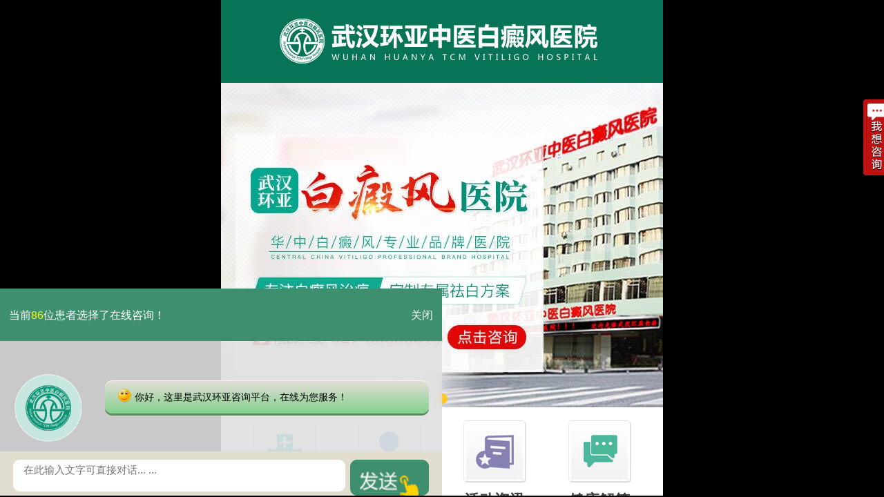

--- FILE ---
content_type: text/html
request_url: https://m.whhyzyyy.com/bdfzl/1303.html
body_size: 4766
content:
<!doctype html>
<html>
<head>
<meta name="applicable-device" content="mobile" />
<meta http-equiv="Cache-Control" content="no-transform" />
<meta http-equiv="Cache-Control" content="no-siteapp" />
<meta content="yes" name="apple-mobile-web-app-capable" />
<meta content="yes" name="apple-touch-fullscreen" />
<meta content="telephone=no" name="format-detection" />
<meta content="black" name="apple-mobile-web-app-status-bar-style">
<meta name="viewport" content="width=device-width,initial-scale=1,minimum-scale=1,maximum-scale=1,user-scalable=no" />
<title>武汉看白斑的医院？如何缓解白癜风造成的不良心态呢_武汉白癜风医院_武汉环亚白癜风医院</title>
<meta name="keywords" content="武汉看白斑的医院？如何缓解白癜风造成的不良心态呢"/>
<meta name="description" content="　　武汉看白斑的医院？如何缓解白癜风造成的不良心态呢？在白癜风治疗中，情绪也是影响白癜风治疗的因素之一。如果患者带着不良情绪进行治疗，病情的治疗速度就会减慢，从" />
<link href="https://m.whhyzyyy.com/css/style.css" rel="stylesheet" type="text/css"/>
<script src="https://m.whhyzyyy.com/js/script.js" type="text/javascript"></script>
<script type="text/javascript" src="/quiet/"></script>
<meta http-equiv="Content-Type" content="text/html; charset=gb2312">
</head>
<body>
<style>.topimhgte{position: fixed; top: 0px; width:360px; z-index:99998;overflow:hidden}</style>
<div class="topimhgte"><a href="tel:027-83886690"><img src="https://m.whhyzyyy.com/images/untitled1.jpg" width="100%" /></a></div>
<header> <img src="https://m.whhyzyyy.com/images/logo.jpg" width="100%" style="margin-top:42px;" alt="武汉环亚白癜风医院" />
<nav> <a href="https://m.whhyzyyy.com" title="武汉环亚白癜风医院">首页</a> <a href="https://m.whhyzyyy.com/yyjj/" title="简介">简介</a> <a href="https://m.whhyzyyy.com/zjtd/" title="专家">专家</a> <a href="https://m.whhyzyyy.com/zljs/" title="技术">技术</a> <a href="https://m.whhyzyyy.com/zlsb/" title="设备">设备</a> <a href="https://m.whhyzyyy.com/kfbl/" title="病例">病例</a> <a href="https://m.whhyzyyy.com/bdfrq/" title="人群">人群</a> <a href="https://m.whhyzyyy.com/bdfcs/" title="白癜风常识">常识</a> <a href="https://m.whhyzyyy.com/bdfbw/" title="部位">部位</a> <a href="https://m.whhyzyyy.com/lylx/" title="路线">路线</a> </nav>
</header>

<div class="banner"> <a href="https://m.whhyzyyy.com/swt.php" target="_blank"><img src="https://3g.gyebhyh.com/images/banner_wyhdt.jpg" alt="武汉环亚白癜风医院"></a> </div>
<div class="position box">
<p>当前位置：<a href="https://m.whhyzyyy.com">武汉环亚白癜风医院</a>&nbsp;>&nbsp;<a href="https://m.whhyzyyy.com/bdfzl/">白癜风治疗</a></p>
</div>
<div class="article">
<div class="arc-title">
<h1>武汉看白斑的医院？如何缓解白癜风造成的不良心态呢</h1>
<p>时间：2022-12-02 &#160;&#160;&#160;&#160;来源：<a href="https://m.whhyzyyy.com" title="武汉环亚中医白癜风医院">武汉环亚中医白癜风医院</a></p>
</div>
<article> <p><span style="font-size: 14px;"><span style="font-family: 宋体;">　　武汉看白斑的医院？如何缓解白癜风造成的不良心态呢？在白癜风治疗中，情绪也是影响白癜风治疗的因素之一。如果患者带着不良情绪进行治疗，病情的治疗速度就会减慢，从而使患者失去治疗的信心，导致病情恶化，因此患者的心理治疗也很重要。那么如何缓解白癜风造成的不良心态呢？下面来看看武汉白癜风医院的介绍。</span></span></p>
<p><span style="font-size: 14px;"><span style="font-family: 宋体;">　　一、端正心态，科学认识白癜风</span></span></p>
<p><span style="font-size: 14px;"><span style="font-family: 宋体;">　　当患者发现自己得了白癜风时，可以有悲伤难过的情绪，但患者不能让自己沉浸在悲伤的情绪中。要对白癜风有一个科学的认识，它不是不治之症，应该尽快治疗白癜风。治疗越早，医治的概率就越大。患者处于悲伤的情绪中，会错过好的治疗时机，导致白癜风的病情发展。</span></span></p>
<p><span style="font-size: 14px;"><span style="font-family: 宋体;">　　二、适当发泄和舒缓情绪</span></span></p>
<p><span style="font-size: 14px;"><span style="font-family: 宋体;">　　因为白癜风，患者在日常生活中肯定会遇到比普通人更多的烦恼和困难。当病人感到悲伤或生气时，不要把这些不好的情绪放在心里。这样做只会增加心理压力，造成更严重身体伤害的负担，因此患者需要选择合适的方式适当地发泄这些不良情绪，从而缓解内心的不良情绪。</span></span></p>
<p><span style="font-size: 14px;"><span style="font-family: 宋体;">　　三、与人交流，学会分担压力</span></span></p>
<p><span style="font-size: 14px;"><span style="font-family: 宋体;">　　白癜风患者不应该害怕与他人交流，白癜风不是传染病，不会传染给他人，所以患者可以放心大胆地与他人交流。如果患者一开始做不到，他可以开始与他身边的人交流。患者要学会与人交流，把心中的忧虑和想法说出来，这样可以有效减轻患者的心理压力。</span></span></p>
<p><span style="font-size: 14px;"><span style="font-family: 宋体;">　　武汉看白斑的医院？如何缓解白癜风造成的不良心态呢？武汉白癜风医院温馨提醒：在白癜风的治疗中，除了注意心理健康外，我们日常的饮食和护理工作也很重要。只有这样才能加快白癜风的治疗，让患者尽快医治远离白癜风造成的麻烦。</span></span></p> </article>
<p class="arc-zixun"><a href="https://m.whhyzyyy.com/swt.php" rel="nofollow" target="_blank">手机咨询</a><a href="tel:027-83886690" target="_blank">电话预约</a></p>
</div>
<div class="hot">
<div class="title"> <span>推荐阅读</span> <a href="https://m.whhyzyyy.com/swt.php" rel="nofollow" target="_blank">手机咨询</a> </div>
<div class="box hot-c">
<ul>
 
<li data-number = "1"> <a href="https://m.whhyzyyy.com/bdfzl/208.html" title="白癜风治疗的要点是什么" >白癜风治疗的要点是什么</a></li>
 
<li data-number = "2"> <a href="https://m.whhyzyyy.com/bdfzl/209.html" title="白癜风吃药没效果怎么办怎样治疗白癜风" >白癜风吃药没效果怎么办怎样</a></li>
 
<li data-number = "3"> <a href="https://m.whhyzyyy.com/bdfby/216.html" title="诱发白癜风的因素哪些比较常见" >诱发白癜风的因素哪些比较常</a></li>
 
<li data-number = "4"> <a href="https://m.whhyzyyy.com/bdfzl/206.html" title="面部白癜风护理方法有哪些" >面部白癜风护理方法有哪些</a></li>
 
<li data-number = "5"> <a href="https://m.whhyzyyy.com/bdfcs/224.html" title="怎样预防早期白癜风扩散" >怎样预防早期白癜风扩散</a></li>
</ul>
</div>
</div>
<div class="cont">
<p class="co1"><span>便 捷<br />
通 道</span>为节约您的时间，可以选择如下方式直接解决您的问题。</p>
</div>
<div class="contt">
<ul>
<li> <a href="tel:027-83886690" target="_blank">
<p>一键快速通话<br />
<span>快速诊断病情</span></p>
</a> <a href="https://m.whhyzyyy.com/swt.php" rel="nofollow" target="_blank">
<p>手机在线咨询<br />
<span>用手机也可以咨询</span></p>
</a> <a href="https://m.whhyzyyy.com/swt.php" target="_blank">
<p>QQ随时问诊<br />
<span>这次问，下次还可以问</span></p>
</a> </li>
<li> <a href="https://m.whhyzyyy.com/swt.php" rel="nofollow" target="_blank">
<p>预约挂号平台<br />
<span>预约专家号：<br />
免排队就诊</span></p>
</a> <a href="https://m.whhyzyyy.com/lylx/">
<p>来院就诊路线<br />
<span>最有针对性的<br />
来院指南</span></p>
</a> </li>
</ul>
</div>
<div class="free">
    <script src="/js/yz.js" type="text/javascript"></script>
<form action="http://yixian.bryljt.com/yspl/diy.php"  id="form1" name="form1"  enctype="multipart/form-data" method="post" onSubmit="javascript:return sub();" target="frameNo">
<input type="hidden" name="action" value="post" />
<input type="hidden" name="diyid" value="1" />
<input type="hidden" name="do" value="2" />
<input type="hidden" name="bumen" value="武汉环亚--优化" />
<input type="hidden" name="furl" id="furl" value="" />
<input type="hidden" name="content" id="content" value="" />
<input type="hidden" name="dede_fields" value="name,text;age,text;sex,text;phone,text;itime,text;ctime,text;content,multitext;furl,text;bumen,text;ip,text;zhuanjia,text" />
<input type="hidden" name="dede_fieldshash" value="186cb76ce1391c0d766e14bb8a6a865f" />
      <div class="nr">
        <div class="doc-tit">
<img src="/images/yybd.jpg" width="100%" />
          </div>
        <div class="jiange"></div>
        <div class="nr_n1">
    <p>1.您是否已到医院确诊？</p>
    <div class="nr_n1_dx">
      <p>
        <label>
          <input type="radio" id="diagnose_0" checked="checked" value="是" name="age">
          <span>是</span></label>
        <label>
          <input type="radio" id="diagnose_1" value="不是" name="age">
          <span>还没有</span></label>
      </p>
    </div>
  </div>
  <div class="nr_n1">
    <p>2.是否使用外用药物？</p>
    <div class="nr_n1_dx">
      <p>
        <label>
          <input type="radio" id="drug_0" value="是" checked="checked" name="email">
          <span>是</span></label>
        <label>
          <input type="radio" id="drug_1" value="没有" name="email">
          <span>没有</span></label>
      </p>
    </div>
  </div>
  <div class="nr_n1">
    <p>3.患病时间有多久？</p>
    <div class="nr_n1_dx">
      <p>
        <label>
          <input type="radio" id="time_0" value="刚发现" checked="checked" name="time">
          <span>刚发现</span></label>
        <label>
          <input type="radio" id="time_1" value="半年内" name="time">
          <span>半年内</span></label>
        <label>
          <input type="radio" id="time_2" value="一年以上" name="time">
          <span>1年以上</span></label>
      </p>
    </div>
  </div>
  <div class="nr_n1">
    <p>4.是否有家族遗传史？</p>
    <div class="nr_n1_dx">
      <p>
        <label>
          <input type="radio" id="heredity_0" value="有" checked="checked" name="ill">
          <span>有</span></label>
        <label>
          <input type="radio" id="heredity_1" value="没有" name="ill">
          <span>没有</span></label>
      </p>
    </div>
  </div>
  <div class="nr_n2">
    <div class="nr_n2_d1">
      <p>姓名：</p>
      <input type="text" class="name" id="name" name="name">
    </div>
    <div class="nr_n2_d2">
      <p>性别：</p>
      <span>
      <label>
        <input type="radio"  id="sex_0" value="男" checked="checked" name="sex">
       男</label>
      <label>
        <input type="radio"  id="sex_1" value="女" name="sex">
        女</label>
      </span>
    </div>
    <div class="nr_n2_d1">
      <p>联系方式：</p>
      <input type="text" maxlength="11" id="phone" name="phone">
    </div>
    <div class="nr_n2_d3">
      <p>病情描述：</p>
      <textarea id="des" name="des"></textarea>
    </div>
    <div class="anniu1">
            <input width="144" type="image" height="32" name="submit" src="/images/sub.gif">
          </div>
    <div class="wxts">
  <p><strong>温馨提示：</strong>您所填的信息我们将及时反馈给医生进行诊断，对
于您的个人信息我们承诺绝对保密！请您放心</p></div>    
  </div>
      </div>
    </form>
  </div>
<iframe src="javascript:" style="display: none;" name="frameNo"></iframe>
<div class="title"> <span style="width:120px; text-align:center;">网站地图</span> <a target="_blank"  href="https://m.whhyzyyy.com/swt.php" rel="nofollow" >手机咨询</a> </div>
<div class="maplast"> <a href="https://m.whhyzyyy.com/lylx/"><img src="https://m.whhyzyyy.com/images/dt.jpg" width="100%"/></a>
  <p>医院地址：武汉市硚口区解放大道469号附6（宗关轻轨站往东200米)</p>
  <p><a href="tel:027-83886690" target="_blank">咨询电话：027-83886690</a></p>
</div>
<footer>
  <div class="box">
<small class="beian">Copyright &copy; 2022 <a href="https://m.whhyzyyy.com" >武汉环亚中医白癜风医院</a> 版权所有</small>
<p><a target="_blank" href="http://www.beian.gov.cn/portal/registerSystemInfo?recordcode=42010402000616" rel="nofollow" style="display:inline-block;text-decoration:none;height:20px;line-height:20px;"><em><img src="https://jc.gzebhyh.com/images/beian.png" style="float:left;"/></em>鄂公网安备 42010402000616号</a></p>
<p><a href="http://beian.miit.gov.cn/" rel="nofollow">鄂ICP备16003424号</a></p>
</div>
</footer>
<div class="bottom">
  <ul>
    <li><a href="https://m.whhyzyyy.com/swt.php" rel="nofollow" target="_blank">在线咨询</a><span>1</span></li>
    <li><a href="tel:027-83886690" target="_blank">立即通话</a></li>
    <li><a href="https://m.whhyzyyy.com/swt.php" rel="nofollow" target="_blank">疾病自测</a></li>
  </ul>
</div>
<script>
            //百度搜索自动推送js
            (function () {
                var bp = document.createElement('script');
                var curProtocol = window.location.protocol.split(':')[0];
                if (curProtocol === 'https') {
                    bp.src = 'https://zz.bdstatic.com/linksubmit/push.js';
                }
                else {
                    bp.src = 'http://push.zhanzhang.baidu.com/push.js';
                }
                var s = document.getElementsByTagName("script")[0];
                s.parentNode.insertBefore(bp, s);
            })();
            //360搜索自动推送js
            (function () {
                var src = "https://s.ssl.qhres2.com/ssl/ab77b6ea7f3fbf79.js";
                document.write('<script src=" ' + src + '" id="sozz"></scr'+'ipt>');
            })();
           //头条搜索自动推送代码
        (function () {
            var el = document.createElement("script");
            el.src = "https://sf1-scmcdn-tos.pstatp.com/goofy/ttzz/push.js?96c9a2c0d8d01a1912b754c1949dc4db5da83ef6cae9006b38cbfdd5a465b62c7d939afcafb905c95afc94c0b9a1c51a14fa3d9b7f3a9ec897fa419283723f20";
            el.id = "ttzz";
            var s = document.getElementsByTagName("script")[0];
            s.parentNode.insertBefore(el, s);
        })(window);

</script>
<script type="text/javascript" src="/js/script.js" ></script> 
 <script type="text/javascript" src="https://jcm.gzebhyh.com/js/jquery-1.9.1.min.js"></script>
<script type="text/javascript" src="https://jcm.gzebhyh.com/js/newswt_jc.js"></script>
<script type="text/javascript" src="https://jcm.gzebhyh.com/js/zxtc_utf8.js"></script>
</body>
</html> 

--- FILE ---
content_type: application/javascript
request_url: https://m.whhyzyyy.com/js/yz.js
body_size: 685
content:


function _$(id){
	return document.getElementById(id);
}
  function checked(name){
		var a=document.getElementsByName(name);
		if(a.length>1){
			for(var i=0;i<a.length;i++){
				if(a[i].checked){
					return a[i].value;
				}
			}
		}
	}
function sub(){
		_$('content').value="您是否已到医院确诊？："+checked('ks')+"；是否使用外用药物？"+checked('email')+"；患病时间有多久？"+checked('time')+"；是否有家族遗传史？："+checked('ill')+"；性别："+checked('sex');
	_$('furl').value=location.href;
	  if (form1.name.value=='')
   { 
	alert('您没有填姓名');
	document.form1.name.focus();
	return false;
	 }
	 
	if(!_$("phone").value||!_$("phone").value.match(/^1[3458]{1}[0-9]{9}$/g)){
		alert("请正确输入手机号码");
		return false;
	}
	
  alert("您的信息提交成功，稍后我们将与您取得联系，请稍后！");
   return true;
	 
}	


--- FILE ---
content_type: application/javascript
request_url: https://jcm.gzebhyh.com/js/newswt_jc.js
body_size: 5741
content:
// JavaScript Document

document.writeln("<script type=\'text/javascript\' src=\'https://jc.gzebhyh.com/js/icp_domain.js\'></script>");



//判断是否夜间   夜间返回true    白天返回false
function isDaylight(){
	/*
	
		var currdate = new Date();

	
	var starthours = 8;//开始小时
	var startmintes = 0;;//开始分钟
	var endhours = 22;;//结束小时
	var endminutes = 0;//结束分钟

	 if( ((currdate.getHours() > starthours)&&(currdate.getHours()< endhours ))
			|| ((currdate.getHours()==starthours)&&(currdate.getMinutes()>= startmintes))
			|| ((currdate.getHours()==endhours)&&(currdate.getMinutes()< endminutes))
			)
			{
				return false;
			  	
			}
			
			*/
	
	//全时屏蔽易聊
	
	var a=0,b=1;
	if(a<b){
		return false;
		}
		
			return true;
		  	
}





if(!isDaylight()){
	//商务通js引入
	
    /*	document.writeln("<script type='text/javascript' src='https://kf7.kuaishang.cn/bs/ks.j?cI=885377&fI=74651'></script>"); */
	 
	 
	 	//快商通
	document.writeln('<style>#_ks_ol_inviteWin,#_ks_ol_inviteWin_fl,#qiao-icon-wrap,ins#qiao-invite-wrap,#ks_ol_floatWin_fl{ display:none !importent;display: none;}</st'+'yle>');
	document.writeln('<script type=\"text/javascript\" src=\"https://kf7.kuaishang.cn/bs/ks.j?cI=885377&fI=74633&ism=1\" charset=\"utf-8\"></scr'+'ipt>');
	
	
	//--------------kuaishangtong
	
	
	/*function openZoosUrl(str,text){
		if(text.match(/%25u/)){
			text=unescape(unescape(text.slice(3)));
		}else{
			text = text.slice(3);
		}*/
		
	
	//快商通*优化专用	
	function openZoosUrl(str,str2){
		if(str=='chatwin'||!str){
			onKST(str2);
			}else{
				if(str2.match(/%25u/)){
					str2=unescape(unescape(str2.slice(3)));
				}else{
					str2 = str2.slice(3);
				}
			onKST(str2);
			}
		}	
		
		
var onKST= function(text){			
		
		ksChatLink = 'https://kf7.kuaishang.cn/bs/im.htm?cas=59168___885377&fi=74633&ism=1';
	
		function checkQueryString(params,name){
			if(!params)return false;
			return new RegExp("(^|&)"+ name +"=([^&]*)(&|$)", "i").test(params);
		}
		
		function getQueryString(url,name) {
			var index = url.indexOf('?');
			if(index==-1)return '';
			url=url.substr(index+1,url.length);
			var reg = new RegExp("(^|&)" + name + "=([^&]*)(&|$)", "i");
			var r = url.match(reg);
			if (r != null) return unescape(r[2]);
			return '';
		}
		var openNewChatWin;
		var localArr = ksChatLink.split("?");
		localArr.push("");
		if(typeof ksUserDefinedOpenNewChatWin!='undefined' && ksUserDefinedOpenNewChatWin==true){
			openNewChatWin = true;
		}else if(checkQueryString(localArr[1],'ism')){
			openNewChatWin = false;
		}else{
			openNewChatWin = true;
		}
		
		function ksOpenLink(){
			var appendTailUrl='';
			try{
				var cas = getQueryString(ksChatLink,'cas');
				if(cas){
					var vi='';
					var dc = document.cookie.match(new RegExp('(^| )' + cas+'_KS_'+cas + '=([^;]*)(;|$)'));
					if (dc != null){
						vi = unescape(dc[2]);
					}
					if(vi){
						appendTailUrl += '&vi='+vi;
					}
				}
			}catch(e){}
			var ref="";
			try{if(opener.document.referrer.length>0){ref=opener.document.referrer;}}catch(e){ref=document.referrer;}
			if(!ref || ref.length==0){ref=document.referrer;}
			
			appendTailUrl += '&dp='+encodeURIComponent(window.location.href);
			
			if(ref)appendTailUrl+='&ref='+encodeURIComponent(ref);
			
			if(text)appendTailUrl+='&sText='+encodeURIComponent(text);
			//if(cv)appendTailUrl+='&cv='+encodeURIComponent(cv);
			
			if(ksChatLink.indexOf('?')==-1){appendTailUrl=appendTailUrl.substring(1)+'?';}
			ksChatLink+=appendTailUrl;
			
			if(!openNewChatWin){
				window.location.href=ksChatLink;
			}else{
				var ksWin = window.open(ksChatLink,'_blank');
				if(ksWin){
					try{ksWin.focus();}catch(e){} 
				}
			}
		}
		
		if(typeof KS!='undefined'){
			var p = {};
			if(text)p['sText']="jingjia_"+text;
			if(openNewChatWin)p['oTarget']='_blank';
			try{
				if(typeof KS.openChatWin=='function'){
					KS.openChatWin(p);
				}else if(typeof KS.openChatLink=='function'){
					KS.openChatLink(p);
				}else{
					ksOpenLink();
				}
			}catch(e){
				ksOpenLink();
			}
		}else{
			ksOpenLink();
		}
	};
//kst引入结束
	 	 
	 
}else{


  window.ydtopenchat=function(param1, param2)
  {
  	try{
  		//openJesongChatByGroup( 22010, 21052,0,param1&&param1.input_wd);
  	     openJesongChatByGroup( 22010, 21052);
  	}catch(err)
  	{
  		  window.location.href= "http://live.easyliao.com/live/chat.do?c=22010&g=21052";
  	}
  }
//商务通函数
	window.openZoosUrl = function(url, data){
		ydtopenchat(url,data);
  }
  
  window.LR_HideInvite = function(url, data){
  }
  
  
  //快商通代码替换
  window.onKST= function(text,isMobile,cv){

		if (typeof(cv=="undefined")) {
			var element =document.getElementById("bdduihua");//填入网页输入框id,每个客户确认页面上输入框id
			if (element) {
				cv = element.value;
			}else{
				cv="";//默认为空
			}
		};
		openJesongChatByGroup( 22010, 21052,0,cv);
		
  }
  
  KS = {};
	KS.openChatWin = function(param1,param2)
	{
		ydtopenchat( param1,param2);
	};
	
	
		//易聊js引入  
		document.writeln("<script type='text/javascript' charset='UTF-8' src='//scripts.easyliao.com/js/easyliao.js'></script>");
		//下面的代码 需要更换成自己公司管理后台生成的代码
		document.writeln("<script type='text/javascript' charset='UTF-8' src='//scripts.easyliao.com/22010/30996.js'></script>");
	
	


}



/******************正常************************************/





//swt中间商务通	  右侧简单

/********

var swtPiaoFu=document.createElement("div");
	swtPiaoFu.id="swt-piaofu";
	swtPiaoFu.innerHTML="";
	swtPiaoFu.onclick=function(){
		swtPiaoFu.onclick=function(){
		openZoosUrl('chatwin','&e=swt-piaofu');
	}
	
	}

document.write('<style>#LRfloater0{display:none !important}#swt-piaofu{width:40px;height:110px;background: url(https://js.xjbdf.net/swt/wuhan/whhyswt/js/zz2.gif) no-repeat; background-size: 40px 110px;position:fixed;right:0px;top:15%;z-index: 10000;text-align: center; cursor:pointer;color:#fff;line-height: 1.4em;border-radius:4px; display:block;}</style>');
document.body.appendChild(swtPiaoFu);

************/










/************商务通转换[优化专用]***************/
function reSwt(ATag){
	var domain=document.location.protocol+"//"+document.domain;
	if(ATag){
		for(var i=0;i<ATag.length;i++){	
			if(ATag[i].href.match(domain+"/swt")){
				if(ATag[i].href.match(/\/swt\.php(\?p=[a-zA-Z0-9_-u4e00-u9fa5]*)?/g)||ATag[i].href.match(/\/swt[\/]{0,1}$/g)||ATag[i].href.match(/\/swt\.htm(l)?(\?p=[a-zA-Z0-9_-u4e00-u9fa5]*)?$/g)){				
					str=ATag[i].href.split("=")[1];
					if(str){ATag[i].setAttribute("data-flag",str);}else{ATag[i].setAttribute("data-flag","youhua");}
					ATag[i].href="javascript:void(0);";
					ATag[i].target="_blank";
					ATag[i].onclick=function(){ 
						if(this.getAttribute('data-flag')){
							openZoosUrl('chatwin','&e='+this.getAttribute('data-flag'));
						}else{
							openZoosUrl('chatwin');
						}
						return false;
					}
				}
			}
		}
	}
}
//商务通链接转换
var ATag=document.getElementsByTagName("a");
var areaTag=document.getElementsByTagName("area");
reSwt(ATag);reSwt(areaTag);







	/***************右侧弹出电话lxb 2016.11.17  
document.writeln("<style>");
document.writeln("#LXB_CONTAINER_SHOW,#LXB_CONTAINER{display:none;display:none !important;}");
document.writeln(".lxb{ display:none; width:80%; border:2px solid #058c73; position:fixed; top: 35%; left:8%;background:#fff; border-radius:5px;z-index:1000000;box-shadow: 3px 0 8px #CCC; -webkit-box-shadow: 3px 0 8px #CCC; -moz-box-shadow: 3px 0 8px #CCC;-o-box-shadow: 3px 0 8px #CCC;  -webkit-animation: lxb 10s infinite;}");
document.writeln(".lxb span{ position:absolute;width: 30px; height: 30px; background: url(https://js.xjbdf.net/swt/wuhan/huanya/icon.png) -40px 0; top: -15px; right: -15px;}");
document.writeln(".lxb input{ line-height:29px; height:29px; border:none; border-radius:4px; padding-left:10px; -webkit-appearance: none;}");
document.writeln(".lxb .lxb-cb-input{ width:64%; margin:20px 1% 0 10px; border:1px #ccc solid; font-weight: bold;font-size: 14px;color: #000;}");
document.writeln(".lxb .lxb-cb-input-btn{ width:24%; height:31px; background:linear-gradient(135deg,#3e8f6e,#7cb853); color:#fff; font-size:14px;text-align:center; padding:0;margin-top:20px;}");
document.writeln(".lxb p{ margin:20px 0 15px 10px; color:#f00; padding:0; text-align:left;}");
document.writeln(".lxb_piaofu{ position:fixed; top:35%; right:0px; width:40px; display:none; z-index:1000000;}");
document.writeln(".lxb_piaofu img{ width:100%;border-radius: 5px;}");
document.writeln("</style>");
var lxb=document.createElement("div");
var lxb_piaofu=document.createElement("div");
lxb.id="lxb";
lxb_piaofu.id="lxb_piaofu";
lxb.setAttribute("class","lxb");
lxb_piaofu.setAttribute("class","lxb_piaofu");
lxb_piaofu.innerHTML='<a href=\"tel:027-8388-3333\"><img src=\"https://js.xjbdf.net/swt/wuhan/huanya/djwz.gif\" /></a>';
lxb.innerHTML='<span onclick="closeLxb()"></span><input type="tel"id="telInput"class="lxb-cb-input"maxlength="12"placeholder="请输入您的电话号码"><input type="submit"id="callBtn"class="lxb-cb-input-btn"value="免费回电"onclick="huidian()"/><p>手机请直接输入，座机前加区号</p>';
document.body.appendChild(lxb);
document.body.appendChild(lxb_piaofu);

setTimeout('__$("lxb").style.display="block";',5000)
function closeLxb(){
	__$('lxb').style.display="none";
	__$('lxb_piaofu').style.display="block";
	
	setTimeout(function showLxb(){
	__$('lxb').style.display="block";
	__$('lxb_piaofu').style.display="none";
	},30000)	
	}

		
	
	
document.write('<script type="text/javascript"  data-lxb-uid="6516917" data-lxb-gid="42797" src="http://lxbjs.baidu.com/api/asset/api.js?t=' + new Date().getTime() + '" charset="utf-8"></scr' + 'ipt>' );
document.getElementById("callBtn").onclick = function () { 
lxb.call(document.getElementById("telInput"));
};
 function huidian()
{
	lxb.call(document.getElementById("telInput"));
}

function lxbZixun()
{
	lxb.call(document.getElementById("telInput1"));
}


***********/	



//商务通弹出+漂浮17.1.6



/***********2018.7.5 bf

document.write('<script type="text/javascript"  data-lxb-uid="6516917" data-lxb-gid="42797" src="http://lxbjs.baidu.com/api/asset/api.js?t=' + new Date().getTime() + '" charset="utf-8"></scr' + 'ipt>' );
var swtPiaoFu=document.createElement("div");
	swtPiaoFu.id="swt-piaofu";
	swtPiaoFu.innerHTML='<div style="position:fixed;z-index:100000;top:20%;right:3px;"><a href="/swt.php?p=swt-piaofu" class="swt_pf" target="_blank"><div class="ks"><div class="kd"></div></div></a></div>';
	//swtPiaoFu.innerHTML='<div style="position:fixed;z-index:100000;top:20%;right:3px;"><a href="/swt.php?p=swt-piaofu" class="swt_pf" target="_blank"><div class="ks"><div class="kd"><span>快速</span><em>咨询</em></div></div></a></div>';
	swtPiaoFu.onclick=function(){
		openZoosUrl('chatwin','&e=swt-piaofu');
	}

var swtTanChuang=document.createElement("div");
	swtTanChuang.id="swt-tanchuang";
	swtTanChuang.innerHTML='<div id="swtCenter"class="swtCenter "><div id="swt-close" class="swtClose"><a></a></div><a><div class="h3">华中正规白癜风专科医院</div></a><a><div class="yyxz">医保定点<img src="https://js.xjbdf.net/swt/wuhan/whhyswt/swt/huanya/cszh.png">中西医祛白</div></a><p><b>咨询热线：<a href="tel:13437147156" style="color:#0876dd; text-decoration: none;display:inline;">13437147156</a></b></p><div class="swtList"><p><a class="telphone" href="tel:13437147156"data-click="{category:\'商务通\',action:\'商务通弹出框电话咨询\'}"><em>电话咨询</em></a></p><p><a class="question" id="gb" href="/swt.php?p=swt-tanchuang"><em>在线咨询</em></a><span style="background: red; position: absolute; right: 8px; top: 8px; width: 20px; height: 20px; line-height: 20px; font-size: 9pt; color: #fff; text-align:center; font-family: Arial; font-weight: bold; display: block; border-radius: 100%;-webkit-animation:dot 2s infinite;animation: dot 0 infinite;">3</span></p></div></div>';

**************/	

		

		
	
		
document.writeln("<style>#swt-piaofu{display:none;}#swt-tanchuang{display:none;}.swtCenter{background:#FFF;width:260px;height:145px;margin:-130px 0 0 -130px;border-radius:15px;box-shadow:0 0 20px #000;font-family:??????;position:fixed;_position:absolute;top:50%;left:50%;z-index:20000;}.swtCenter .swtClose{background:url(https://js.xjbdf.net/swt/wuhan/whhyswt/swt/huanya/swtClose.png) no-repeat;width:42px;height:42px;cursor:pointer;position:absolute;top:-15px;right:-15px;}.swtCenter .swtClose a{display:block;width:100%;height:100%;}.swtCenter .h3{width:100%;margin:0 auto;padding-top:20px;text-align:center;font-size:18px;line-height:18px;overflow:hidden;color:#0876dd;font-weight:700;}.swtCenter .yyxz{width:100%;margin:0 auto;text-align:center;font-size:18px;color:#2E3642;overflow:hidden;font-weight:700;height:30px;line-height:30px;margin-top:5px;}.swtCenter .yyxz img{width:30px;height:25px;display:inline}.swtCenter .callBack{text-align:center;width:206px;height:30px;margin:8px auto;border:1px solid #fd7704;border-radius:20px;overflow:hidden;}.swtCenter .callBack .intel{float:left;display:block;width:144px;height:30px;text-indent:1em;font-size:12px;line-height:30px;color:#69727f;border:none;}.swtCenter .callBack .inbtn{-webkit-appearance: none;float:left;display:block;background:#fd7704;width:62px;height:33px;text-align:center;font-size:12px;line-height:30px;color:#fff;cursor:pointer;border:none;}.swtCenter p{width:240px;margin:0 auto;text-align: center;margin-top: 15px;font-size:12px;line-height:15px;color:#69727f;}.swtCenter .swtList{width:100%;height:37px;border-radius:0 0 15px 15px;position:absolute;bottom:0;}.swtCenter .swtList p{float:left;display:block;width:50%;overflow:hidden;}.swtCenter .swtList a{display:block;width:100%;height:37px;line-height:37px;position:relative;}.swtCenter .swtList a.telphone{background:#0876dd;display:block;border-radius:0px 0px 0px 15px;}.swtCenter .swtList a.question{background:#fd7704;display:block;border-radius:0px 0px 15px;}.swtCenter .swtList a em{display:block;color:#FFF;text-align:center;height:100%;font-size:18px; font-style:normal;}.swtCenter .swtList a i.divRsjs{background:none #e60012;width:14px;height:14px;margin-left:-34px;margin-top:0;border-radius:14px;font-size:9px;box-shadow:0 0 3px #000;text-align:center;line-height:14px;top:12px;z-index:3;}</style>");	



document.write('<style>.ks{width:60px;height:60px;border-radius:100%;border:2px solid#dcdbd9;}.kd{width:56px;height:57px;background:url(https://js.xjbdf.net/swt/wuhan/whhyswt/swt/huanya/xdoudong.gif)no-repeat;background-size:56px 57px;border-radius:100%;border:2px solid#fff;font-size:16px}.ks span{font-weight:bold;margin-top:5px;display:block;color:#fff;text-align:center;font-size:16px;}.ks em{font-weight:bold;margin-top:5px;display:block;color:#b20000;text-align:center;font-style:normal;font-size:16px;}.swt_pf{border-radius:4px;display:block;line-height:20px;text-decoration: none;text-align:center;}</style>');




document.body.appendChild(swtPiaoFu);
	document.body.appendChild(swtTanChuang);
	function $$(id){
		return document.getElementById(id);
	}
	function openChuang(){
		if($$("swt-tanchuang")){
			$$("swt-tanchuang").style.display="block";
			$$("swt-piaofu").style.display="none";
		}
	}
	function closeChuang(){
		if($$("swt-tanchuang")){
			$$("swt-tanchuang").style.display="none";
			$$("swt-piaofu").style.display="block";
		}
		setTimeout(openChuang,15000);
	}	
	$$("swt-close").onclick=closeChuang;
	setTimeout(openChuang,100);







	var hh=document.getElementById("gb");
	
	hh.onclick=function(){
		openZoosUrl('chatwin','&e=swt-piaofu');}







/**************lxb end************/	
/*通用获取id函数 不可删*/
function __$(id){
return document.getElementById(id);
}


document.writeln("<style>#LXB_CONTAINER_SHOW{ display:none!important;}</style>");

--- FILE ---
content_type: application/javascript
request_url: https://jcm.gzebhyh.com/js/zxtc_utf8.js
body_size: 4603
content:
// JavaScript Document





//鍙充晶婕傛诞
var swtPiaoFu=document.createElement("div");
	swtPiaoFu.id="swt-piaofu";
	swtPiaoFu.innerHTML="<a href=\"tel:027-83886690\"><img src=\"https://js.xjbdf.net/swt/wuhan/huanya/zz2.gif\" /></a>";
	/*swtPiaoFu.onclick=function(){
		openZoosUrl('chatwin','&e=swt-piaofu');	
	}
*/
//document.write('<style>#swt-piaofu{display:block;width:30px;height:90px;background: url(https://js.xjbdf.net/swt/wuhan/huanya/zz2.gif) no-repeat; background-size: 30px 90px;position:fixed;right:0px;top:20%;z-index: 10000;text-align: center; cursor:pointer;color:#fff;line-height: 1.4em;border-radius:4px;}</style>');
document.write('<style>#swt-piaofu{display:block;width:30px;height:90px; background-size: 30px 90px;position:fixed;right:0px;top:20%;z-index: 10000;text-align: center; cursor:pointer;color:#fff;line-height: 1.4em;border-radius:4px;}</style>');
document.body.appendChild(swtPiaoFu);	

	
	


//椤堕儴寮规
/********** 2020.4.22 
document.write("<style>.QQ {overflow: hidden;padding: 4px;position: fixed;z-index: 1;left: 0px;top: 0px;background: rgba(255,255,255,1);width: 100%;border-bottom: 1px solid #f1f1f1;-webkit-box-shadow: 0 0 10px #666;font-family: \"microsoft yahei\";box-shadow: 0 0 10px #666;}.QQ a {text-decoration: none;}.QQ img { width:40px; float: left;border-right: 1px dashed #f1f1f1;margin-right: 8px;padding-right: 4px;}.QQ h4 {line-height: 18px;font-size: 16px;margin: 0px;padding: 0px;color: #000;}.QQ p {font-size: 14px;line-height: 18px;color: #666;margin: 0px;padding: 0px;}.show {-webkit-animation: show 10s infinite;}@-webkit-keyframes show {0% {top: -50px;opacity: 0;}10% {top: 0px;opacity: 1;}50%{top: 0px;opacity: 1;}60%{top: -50px;opacity: 0;}100%{top: -50px;opacity: 0;}}</style><div class=\"QQ\" id=\"QQ-talk\"><img src=\"http://jcm.gzebhyh.com/js/qqIcon.png\" width=\"36\" height=\"36\" onload=\"document.querySelector('#QQ-talk').className='QQ show';\"><a href=\"javascript:void(0);\" onclick=\"openZoosUrl('chatwin','&amp;e=top-QQ')\"><h4>姝︽眽鐜簹涓尰鐧界櫆椋庡尰闄�</h4><p>鎮ㄥソ锛岃闂湁浠€涔堝彲浠ュ府鍔╁埌鎮ㄢ€�</p></a></div>");
******/

document.write("<style>.QQ {overflow: hidden;position: fixed;z-index: 10000000000000000;left: 0px;top: 0px;background: rgba(255,255,255,1);width: 100%;border-bottom: 1px solid #f1f1f1;-webkit-box-shadow: 0 0 10px #666;font-family: \"microsoft yahei\";box-shadow: 0 0 10px #666;}.QQ a {text-decoration: none;}.QQ img { width:100%;}.show {-webkit-animation: show 10s infinite;}@-webkit-keyframes show {0% {top: -50px;opacity: 0;}10% {top: 0px;opacity: 1;}50%{top: 0px;opacity: 1;}60%{top: -50px;opacity: 0;}100%{top: -50px;opacity: 0;}}.show {-webkit-animation: show 10s infinite;}@-webkit-keyframes show {0% {top: -50px;opacity: 0;}10% {top: 0px;opacity: 1;}50%{top: 0px;opacity: 1;}60%{top: -50px;opacity: 0;}100%{top: -50px;opacity: 0;}}</style><div class=\"QQ\" id=\"QQ-talk\"><a href=\"tel:027-83886690\"><img src=\"https://jcm.gzebhyh.com/js/dbxf.gif\" width=\"100%\" onload=\"document.querySelector('#QQ-talk').className='QQ show';\" ></a></div>");









// JavaScript Document


document.writeln("<style>.dSwt textarea{font:12px/1.5 \'寰蒋闆呴粦\',tahoma,Srial,helvetica,sans-serif;}textarea{vertical-align:middle;}img{border:none;vertical-align:top;}.clearfix:after{content:\'\';clear:both;display:table;overflow:hidden;zoom:1;}.float_left{float:left;}.float_right{float:right;}.dSwt{width:100%;max-width:640px;background-color:rgba(223,223,223,0.9);position:fixed;left: 0;bottom:-130%;z-index:100000000;margin:0 auto;}.zjwxh{width:100%;background:#3e8f6e;text-align:center;padding:6% 0;height:100%;line-height:0;}.zjwxh .zjwxh1{background:#fff;padding:1% 4%;border-radius:50px;color:#0a0a0a;font-size:16px;line-height:20px !important;display:inline-block;margin:1% 0;}.zjwxh .zjwxh1 b{color:#930101;}.dSwtCloseBtn{font-style: normal;display: inline-block;float: right;color: #fff;padding-right:2%;cursor:pointer;font-size: 16px;}.zjwxh .tit0{display: inline-block;text-align:center;padding-left:2%;float:left;font-size: 16px;}.zjwxh .tit0 a{color:#FFF;}.chatTxtBox{height:148px;padding:24px 3%;position:relative;z-index:2;background-color:#e1ded0;}.inputTxtBox{width:80%;height:114%;overflow:hidden;background-color:#FFF;-moz-border-radius:20px;-webkit-border-radius:20px;border-radius:20px;}.inputTxtBox textarea{float:left;border:none;width:100%;height:100%;background-color:#FFF;color:#000;font-size:30px;padding:1% 3%;line-height:40px;}.dTxtSubmit{display:block;width:19%;height:114%;background:#3e8f6e;color:#fff;padding-top:12px;-moz-border-radius:20px;-webkit-border-radius:20px;border-radius:20px;overflow:hidden;position:relative;}@media screen and (min-width:320px) and (max-width:1440px){.chatTxtBox{height:40px;padding:12px 3%;    box-sizing: content-box;}.inputTxtBox{-moz-border-radius:10px;-webkit-border-radius:10px;border-radius:10px;}.inputTxtBox textarea{font-size:15px;padding:1% 3%;line-height:20px;}.dTxtSubmit{padding-top:6px;-moz-border-radius:10px;-webkit-border-radius:10px;border-radius:10px;}}.dTxtSubmit img{width:100%;position:absolute;top:0px;left:5px;}@media screen and (min-width:320px) and (max-width:575px){.dTxtSubmit img{width:100%;position:absolute;top:5px;left:0;}}#swt-slide-wrap{position:absolute;top:0;width:100%}#swt-slide-wrap li{box-sizing:border-box;position:relative;}#swt-slide-pos{position:relative;overflow:hidden;width:100%;max-width:640px;margin:0 auto;}.swt-ask-con{overflow:hidden;padding-bottom:.2em}.swt-con-d1{padding:2% 3% 5%;position:relative;}.swt-con-d1 dl{padding:2% 0 3%;overflow:hidden;}.swt-con-d1 dl.active{-moz-transform:translateY(0);-webkit-transform:translateY(0);transform:translateY(0);opacity:1;}.swt-con-d1 .time{font-size:12px;line-height:1.6;color:#6c6761;text-align:center;width:100%;margin:0;height:1.6em;}.swt-con-d1 dl dt{width:17%;float:left;}.swt-con-d1 dl dd{width:72%;float:left;margin-left:5%;box-shadow:0 3px 0 #5e8c5f, inset 0 1px 1px #f7f5f3;background-image:-webkit-linear-gradient(#e4ded8,#338a3e);background-image:-moz-linear-gradient(#e4ded8,#338a3e);background-image:-o-linear-gradient(#e4ded8,#338a3e);background-image:linear-gradient(#e4ded8,#83d08c);-moz-border-radius:10px;-webkit-border-radius:10px;border-radius:10px;padding:2% 3%;font-size:14px;line-height:24px;position:relative;color:#000;margin-top:2%;}.swt-con-d1 dl dd img{width:auto;float:left;margin-right: 5px;}.swt-con-d1 dl dd a{width:50%;display:block;font-size:40px;line-height:84px;color:#fff;background-color:#26c540;padding-left:21.8%;position:relative;-moz-border-radius:10px;-webkit-border-radius:10px;border-radius:10px;margin:10px auto;}</style>");

document.writeln("<audio id=\'chatAudio\'><source src=\'https://js.xjbdf.net/swt/wuhan/huanya/msn.wav\' type=\'audio/wav\'><source src=\'https://js.xjbdf.net/swt/wuhan/huanya/msn.mp3\' type=\'audio/mpeg\'></audio>");




var questions=[
	'浣犲ソ锛岃繖閲屾槸姝︽眽鐜簹鍜ㄨ骞冲彴锛屽湪绾夸负鎮ㄦ湇鍔★紒'];
//	'鐧芥枒鍦ㄥ摢涓儴浣嶏紵鐜板湪鎯呭喌濡備綍锛�',
//	'浣犵殑鐧芥枒鍦ㄥ摢涓儴浣嶏紵鎵╂暎浜嗗悧锛�',
//	'鐧芥枒闈㈢Н澶氬ぇ锛熺敤杩囦粈涔堟不鐤楁柟娉曪紵',
//	'鏈夋病鏈夊仛杩囨鏌ワ紵鐧芥枒闈㈢Н鏈夊澶э紵',
//	'鐧芥枒琛ㄩ潰鍏夋粦锛熸棤鐨睉锛熶笉鐥涗笉鐥掞紵'];
	
var numb;
	var showLi =Math.floor(Math.random()*1)
	
	if(typeof(tsnum) == "undefined")numb=showLi;
	else 
	{
		if(tsnum<1)numb=1;
		if(tsnum>6)numb=6;
		numb=tsnum-1;
	}	
	
if(typeof(mid_title) == "undefined")var mid_title=questions[showLi];
	

document.writeln("<div class=\'dSwt\' id=\'dSwt\'>");
document.writeln("<div class=\'zjwxh\'><div class=\'tit0\'><a href=\'tel:027-83886690\'>褰撳墠<span style=\'color:yellow;\' id=\'rmun\'></span>浣嶆偅鑰呴€夋嫨浜嗗湪绾垮挩璇紒</a></div><i class=\'dSwtCloseBtn\' onclick='closeSwt()'>鍏抽棴</i></div>");
document.writeln("  <div class=\'swt-ask-warp\' id=\'swt-ask-style\'>");
document.writeln("    <div id=\'swt-slide-pos\'>");
document.writeln("      <ul id=\'swt-slide-wrap\' style=\'top:0\'>");
document.writeln("        <li class=\'swt-ask-con\'>");
document.writeln("          <div class=\'swt-con-d1\'>");
document.writeln("            <dl class=\'clearfix\' onclick=\"openZoosUrl(\'chatwin\',\'&e=\'+escape(escape(\'搴曢儴_鏂扮壒鏁坃_鎮ｈ€呯湅鍒扮殑闂鏄細"+mid_title+" \')))\">");
document.writeln("              <div class=\'time\' id=\'now1\'></div>");
document.writeln("              <dt>");
document.writeln("                <img src=\'https://js.xjbdf.net/swt/wuhan/huanya/swtLogo.png\' width=\'100%\' /></dt>");
document.writeln("              <dd>");
document.writeln("                <img style=\'border-radius: 50%;\' src=\'http://js.xjbdf.net/swt/kunming/smile.gif\' width=\'20\' height=\'20\'>"+mid_title+"</dd></dl>");
document.writeln("          </div>");
document.writeln("        </li>");
document.writeln("      </ul>");
document.writeln("    </div>");
document.writeln("  </div>");
document.writeln("  <div class=\'chatTxtBox clearfix\'>");
document.writeln("    <div class=\'inputTxtBox float_left\'>");
//2018.7.3 document.writeln("      <textarea id=\'myInput\' placeholder=\'鍦ㄦ杈撳叆鏂囧瓧鍙洿鎺ュ璇�... ...\'></textarea>");
document.writeln("    <a onclick=\"openZoosUrl(\'chatwin\',\'&amp;e=zxtc\')\" >");
document.writeln("      <textarea id=\'myInput\' readonly=\'readonly\' placeholder=\'鍦ㄦ杈撳叆鏂囧瓧鍙洿鎺ュ璇�... ...\'></textarea>");
document.writeln("    </a>");


document.writeln("    </div>");
document.writeln("    <a href=\'javascript:void(0)\' id=\'sendCon\' class=\'dTxtSubmit float_right\'>");
document.writeln("      <img src=\'https://js.xjbdf.net/swt/wuhan/huanya/dbfs.gif\' /></a>");
document.writeln("  </div>");
document.writeln("</div>");

/*****************************杩欓噷鏄簳閮ㄥ脊绐楁晥鏋滄ā鍧� 寮€濮�***********************************/
setTimeout(openBotswt,100);//绗竴娆℃墦寮€椤甸潰鍑犵寮瑰嚭
document.getElementById("rmun").innerHTML=Math.floor(Math.random() * (130 - 60 + 1) + 60);
//鍙戦€佽嚦鍚庡彴闂鏍囪瘑
document.getElementById("myInput").onfocus=function(){
	document.getElementById("sendCon").style.background="#3e8f6e";
	document.getElementById("myInput").onblur=function(){
		var insertText=document.getElementById("myInput").value;
		if(insertText==""){
		document.getElementById("sendCon").style.background="#3e8f6e";
			}
		}
	}
document.getElementById("sendCon").onclick=function(){
	var insertText=document.getElementById("myInput").value;
	KS.openChatWin({
		sText:'搴曢儴_鏂扮壒鏁堜笁涓棶棰橈細浣犵殑鐧芥枒鍦ㄥ摢涓儴浣嶏紵</br>鎮ｈ€�<strong style=\"color:red;\">姝ゅ埢杈撳叆</strong>鍙戦€佺殑闂鏄細<font style=\"color:#ab0080;font-size:24px;\">'+insertText+'</font>',
		cv:insertText
		});
		return document.getElementById("myInput").value=""; //鎻愪氦鍚庢竻绌鸿緭鍏ョ殑鍐呭
		}



function openBotswt(){
	setTimeout(openDchatBox,3000);
	canPlay();
	}
var audio =$("#chatAudio")[0];
var chatBox = $(".dSwt");
function canPlay(){
			audio.pause();
			audio.load();
			audio.play();
	}
function openDchatBox(){
		chatBox.stop().animate({bottom:0},300);
		//initChatLists();
	};


/***********************************搴曢儴寮圭獥鏁堟灉缁撴潫***********************************/



var oSwtPos = document.getElementById("swt-slide-pos");
var oSwt = document.getElementById("swt-slide-wrap");
var oSwtLi =  oSwt.getElementsByTagName("li");
var oSwtLen = oSwtLi.length;
var liH = 0;
var swtTimer1 = null;
var swtTimer2 = null;
var num = 0;
var curPos = 0;
var swtArr = [];
initialize();
swtSlide();
window.onresize = function(){
	clearInterval(swtTimer1);
	clearInterval(swtTimer2);
	initialize();
	//swtSlide();
}



//鍒濆鍖�
function initialize(){
	for(var i=0;i<oSwtLen;i++){
		swtArr.push(oSwtLi[i].clientHeight);
	}
	liH = Math.max.apply(null,swtArr);
	for(var i=0;i<oSwtLen;i++){
		oSwtLi[i].style.height = liH + "px";
		oSwtLi[i].style.cursor = "pointer";
		oSwtLi[i].onclick = function(){
		//	window.location.href = "/";
			openbottomzj();
		}
	}
	oSwtPos.style.height = liH + "px";
	oSwt.style.height = liH*oSwtLen + "px";
}





function closeSwt(){
	document.getElementById("dSwt").style.display="none";
	window.setTimeout(function(){
		document.getElementById("dSwt").style.display="block";
		//swtSlide();
		},10000);//鍏抽棴寮圭獥涔嬪悗锛岃繃鍑犵寮瑰嚭
		}
		
		

//杈撳叆鏂囨湰妗嗛棯鍔ㄦ樉绀哄瓧绗�
var indexInp=0;
   var strInp='鍦ㄦ杈撳叆鏂囧瓧鍙洿鎺ュ璇�';

function type(){
 
if(indexInp==strInp.length+1){
	indexInp=0;
}
document.getElementById("myInput").placeholder = strInp.substring(0,indexInp++);
}
setInterval(type, 500);

/*鑾峰彇褰撳墠鏃堕棿*/
function tcTime(){
	var now = new Date();
	var hh = now.getHours();
	var mm = now.getMinutes();
	var ss = now.getSeconds();
	var date1 = document.getElementById("now1");
	var date2 = document.getElementById("now2");
	var date3 = document.getElementById("now3");
	function getDateWeek(obj) {if (obj < 10) return "0" + obj; else return obj;}
	date1.innerHTML = getDateWeek(hh) + ":" + getDateWeek(mm) + ":" + getDateWeek(ss);
	date2.innerHTML = getDateWeek(hh) + ":" + getDateWeek(mm) + ":" + getDateWeek(ss);
	date3.innerHTML = getDateWeek(hh) + ":" + getDateWeek(mm) + ":" + getDateWeek(ss);
	}
	setInterval('tcTime()',1000)
	
	
	
	
	
	

--- FILE ---
content_type: application/javascript
request_url: https://jcm.gzebhyh.com/xwhjc/js/TouchSlide.1.1.js
body_size: 2731
content:
/*!
 * TouchSlide v1.1
 * javascript瑙﹀睆婊戝姩鐗规晥鎻掍欢锛岀Щ鍔ㄧ婊戝姩鐗规晥锛岃Е灞忕劍鐐瑰浘锛岃Е灞廡ab鍒囨崲锛岃Е灞忓鍥惧垏鎹㈢瓑
 * 璇﹀敖淇℃伅璇风湅瀹樼綉锛歨ttp://www.SuperSlide2.com/TouchSlide/
 *
 * Copyright 2013 澶ц瘽涓诲腑
 *
 * 璇峰皧閲嶅師鍒涳紝淇濈暀澶撮儴鐗堟潈
 * 鍦ㄤ繚鐣欑増鏉冪殑鍓嶆彁涓嬪彲搴旂敤浜庝釜浜烘垨鍟嗕笟鐢ㄩ€�

 * 1.1 瀹藉害鑷€傚簲锛堜慨澶嶅畨鍗撴í灞忔椂婊戝姩鑼冨洿涓嶅彉鐨刡ug锛�
 */

var TouchSlide=function(a){a=a||{};var b={slideCell:a.slideCell||"#touchSlide",titCell:a.titCell||".hd li",mainCell:a.mainCell||".bd",effect:a.effect||"left",autoPlay:a.autoPlay||!1,delayTime:a.delayTime||200,interTime:a.interTime||2500,defaultIndex:a.defaultIndex||0,titOnClassName:a.titOnClassName||"on",autoPage:a.autoPage||!1,prevCell:a.prevCell||".prev",nextCell:a.nextCell||".next",pageStateCell:a.pageStateCell||".pageState",pnLoop:"undefined "==a.pnLoop?!0:a.pnLoop,startFun:a.startFun||null,endFun:a.endFun||null,switchLoad:a.switchLoad||null},c=document.getElementById(b.slideCell.replace("#",""));if(!c)return!1;var d=function(a,b){a=a.split(" ");var c=[];b=b||document;var d=[b];for(var e in a)0!=a[e].length&&c.push(a[e]);for(var e in c){if(0==d.length)return!1;var f=[];for(var g in d)if("#"==c[e][0])f.push(document.getElementById(c[e].replace("#","")));else if("."==c[e][0])for(var h=d[g].getElementsByTagName("*"),i=0;i<h.length;i++){var j=h[i].className;j&&-1!=j.search(new RegExp("\\b"+c[e].replace(".","")+"\\b"))&&f.push(h[i])}else for(var h=d[g].getElementsByTagName(c[e]),i=0;i<h.length;i++)f.push(h[i]);d=f}return 0==d.length||d[0]==b?!1:d},e=function(a,b){var c=document.createElement("div");c.innerHTML=b,c=c.children[0];var d=a.cloneNode(!0);return c.appendChild(d),a.parentNode.replaceChild(c,a),m=d,c},g=function(a,b){!a||!b||a.className&&-1!=a.className.search(new RegExp("\\b"+b+"\\b"))||(a.className+=(a.className?" ":"")+b)},h=function(a,b){!a||!b||a.className&&-1==a.className.search(new RegExp("\\b"+b+"\\b"))||(a.className=a.className.replace(new RegExp("\\s*\\b"+b+"\\b","g"),""))},i=b.effect,j=d(b.prevCell,c)[0],k=d(b.nextCell,c)[0],l=d(b.pageStateCell)[0],m=d(b.mainCell,c)[0];if(!m)return!1;var N,O,n=m.children.length,o=d(b.titCell,c),p=o?o.length:n,q=b.switchLoad,r=parseInt(b.defaultIndex),s=parseInt(b.delayTime),t=parseInt(b.interTime),u="false"==b.autoPlay||0==b.autoPlay?!1:!0,v="false"==b.autoPage||0==b.autoPage?!1:!0,w="false"==b.pnLoop||0==b.pnLoop?!1:!0,x=r,y=null,z=null,A=null,B=0,C=0,D=0,E=0,G=/hp-tablet/gi.test(navigator.appVersion),H="ontouchstart"in window&&!G,I=H?"touchstart":"mousedown",J=H?"touchmove":"",K=H?"touchend":"mouseup",M=m.parentNode.clientWidth,P=n;if(0==p&&(p=n),v){p=n,o=o[0],o.innerHTML="";var Q="";if(1==b.autoPage||"true"==b.autoPage)for(var R=0;p>R;R++)Q+="<li>"+(R+1)+"</li>";else for(var R=0;p>R;R++)Q+=b.autoPage.replace("$",R+1);o.innerHTML=Q,o=o.children}"leftLoop"==i&&(P+=2,m.appendChild(m.children[0].cloneNode(!0)),m.insertBefore(m.children[n-1].cloneNode(!0),m.children[0])),N=e(m,'<div class="tempWrap" style="overflow:hidden; position:relative;"></div>'),m.style.cssText="width:"+P*M+"px;"+"position:relative;overflow:hidden;padding:0;margin:0;";for(var R=0;P>R;R++)m.children[R].style.cssText="display:table-cell;vertical-align:top;width:"+M+"px";var S=function(){"function"==typeof b.startFun&&b.startFun(r,p)},T=function(){"function"==typeof b.endFun&&b.endFun(r,p)},U=function(a){var b=("leftLoop"==i?r+1:r)+a,c=function(a){for(var b=m.children[a].getElementsByTagName("img"),c=0;c<b.length;c++)b[c].getAttribute(q)&&(b[c].setAttribute("src",b[c].getAttribute(q)),b[c].removeAttribute(q))};if(c(b),"leftLoop"==i)switch(b){case 0:c(n);break;case 1:c(n+1);break;case n:c(0);break;case n+1:c(1)}},V=function(){M=N.clientWidth,m.style.width=P*M+"px";for(var a=0;P>a;a++)m.children[a].style.width=M+"px";var b="leftLoop"==i?r+1:r;W(-b*M,0)};window.addEventListener("resize",V,!1);var W=function(a,b,c){c=c?c.style:m.style,c.webkitTransitionDuration=c.MozTransitionDuration=c.msTransitionDuration=c.OTransitionDuration=c.transitionDuration=b+"ms",c.webkitTransform="translate("+a+"px,0)"+"translateZ(0)",c.msTransform=c.MozTransform=c.OTransform="translateX("+a+"px)"},X=function(a){switch(i){case"left":r>=p?r=a?r-1:0:0>r&&(r=a?0:p-1),null!=q&&U(0),W(-r*M,s),x=r;break;case"leftLoop":null!=q&&U(0),W(-(r+1)*M,s),-1==r?(z=setTimeout(function(){W(-p*M,0)},s),r=p-1):r==p&&(z=setTimeout(function(){W(-M,0)},s),r=0),x=r}S(),A=setTimeout(function(){T()},s);for(var c=0;p>c;c++)h(o[c],b.titOnClassName),c==r&&g(o[c],b.titOnClassName);0==w&&(h(k,"nextStop"),h(j,"prevStop"),0==r?g(j,"prevStop"):r==p-1&&g(k,"nextStop")),l&&(l.innerHTML="<span>"+(r+1)+"</span>/"+p)};if(X(),u&&(y=setInterval(function(){r++,X()},t)),o)for(var R=0;p>R;R++)!function(){var a=R;o[a].addEventListener("click",function(){clearTimeout(z),clearTimeout(A),r=a,X()})}();k&&k.addEventListener("click",function(){(1==w||r!=p-1)&&(clearTimeout(z),clearTimeout(A),r++,X())}),j&&j.addEventListener("click",function(){(1==w||0!=r)&&(clearTimeout(z),clearTimeout(A),r--,X())});var Y=function(a){clearTimeout(z),clearTimeout(A),O=void 0,D=0;var b=H?a.touches[0]:a;B=b.pageX,C=b.pageY,m.addEventListener(J,Z,!1),m.addEventListener(K,$,!1)},Z=function(a){if(!H||!(a.touches.length>1||a.scale&&1!==a.scale)){var b=H?a.touches[0]:a;if(D=b.pageX-B,E=b.pageY-C,"undefined"==typeof O&&(O=!!(O||Math.abs(D)<Math.abs(E))),!O){switch(a.preventDefault(),u&&clearInterval(y),i){case"left":(0==r&&D>0||r>=p-1&&0>D)&&(D=.4*D),W(-r*M+D,0);break;case"leftLoop":W(-(r+1)*M+D,0)}null!=q&&Math.abs(D)>M/3&&U(D>-0?-1:1)}}},$=function(a){0!=D&&(a.preventDefault(),O||(Math.abs(D)>M/10&&(D>0?r--:r++),X(!0),u&&(y=setInterval(function(){r++,X()},t))),m.removeEventListener(J,Z,!1),m.removeEventListener(K,$,!1))};m.addEventListener(I,Y,!1)};

<!----鏍囩鍒囨崲--->
<!-- 
/*tab鍒囨崲鑴氭湰*/ 
function setTab(name,cursel,n){ 
for(i=1;i<=n;i++){ 
var menu=document.getElementById(name+i); 
var con=document.getElementById("con_"+name+"_"+i); 
menu.className=i==cursel?"hover":""; 
con.style.display=i==cursel?"block":"none"; 
} 
} 
//--> 